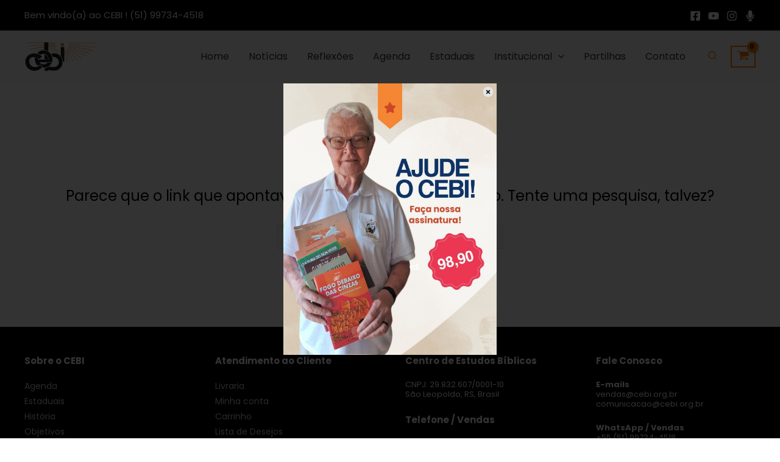

--- FILE ---
content_type: application/javascript
request_url: https://cebi.org.br/wp-content/plugins/the-events-calendar/common/build/js/underscore-before.js
body_size: -451
content:
window._lodash_tmp=!1,"_"in window&&function(n,o){if(!n||window[n])return!1;const e=o.filter((function(o){return n[o]&&"function"==typeof n[o]}));return o.length===e.length}(window._,["get","set","at","cloneDeep","some","every"])&&(window._lodash_tmp=_),window.tec=window.tec||{},window.tec.common=window.tec.common||{},window.tec.common.underscoreBefore={};